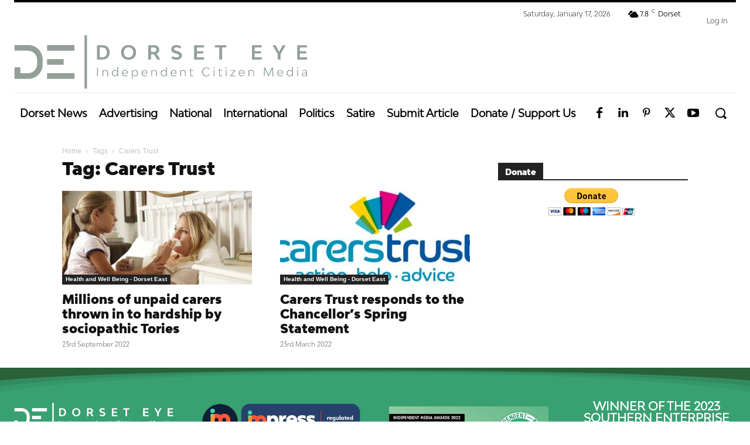

--- FILE ---
content_type: text/html; charset=utf-8
request_url: https://www.google.com/recaptcha/api2/aframe
body_size: 257
content:
<!DOCTYPE HTML><html><head><meta http-equiv="content-type" content="text/html; charset=UTF-8"></head><body><script nonce="pp_OvOuBn9EBNYxorSNvMQ">/** Anti-fraud and anti-abuse applications only. See google.com/recaptcha */ try{var clients={'sodar':'https://pagead2.googlesyndication.com/pagead/sodar?'};window.addEventListener("message",function(a){try{if(a.source===window.parent){var b=JSON.parse(a.data);var c=clients[b['id']];if(c){var d=document.createElement('img');d.src=c+b['params']+'&rc='+(localStorage.getItem("rc::a")?sessionStorage.getItem("rc::b"):"");window.document.body.appendChild(d);sessionStorage.setItem("rc::e",parseInt(sessionStorage.getItem("rc::e")||0)+1);localStorage.setItem("rc::h",'1768646916114');}}}catch(b){}});window.parent.postMessage("_grecaptcha_ready", "*");}catch(b){}</script></body></html>